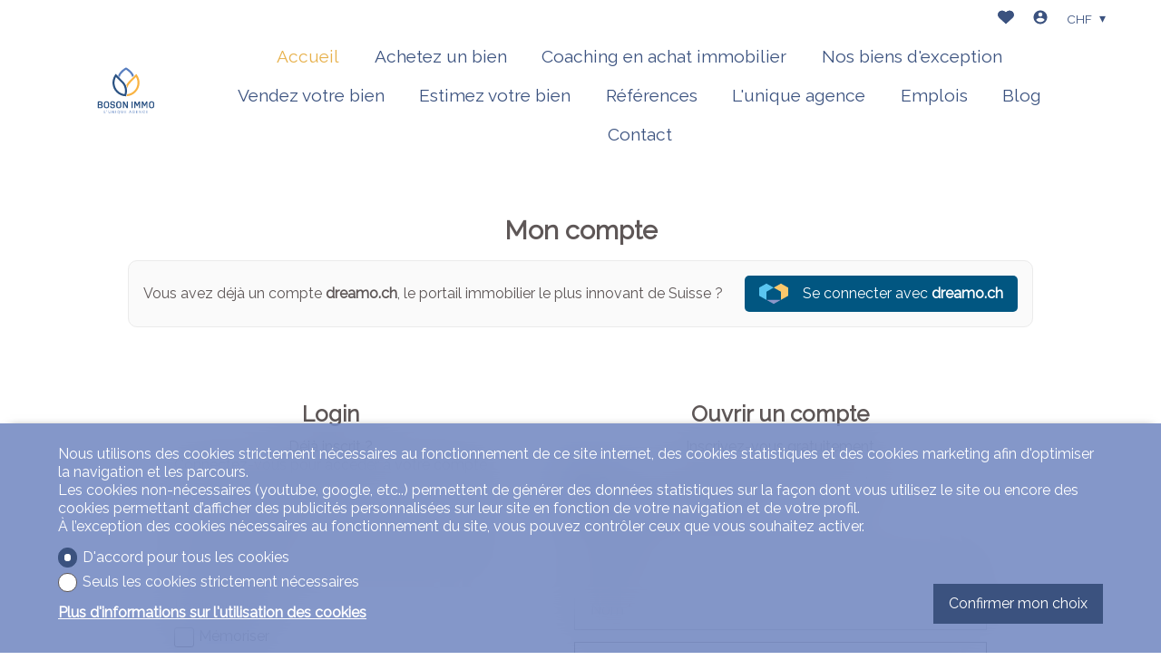

--- FILE ---
content_type: text/html; charset=utf-8
request_url: https://www.bosonimmo.ch/fr/login?redirect=%2Ffr%2Fpdf%2FA-vendre-immeuble-de-rendement-martigny-798m2-4620625%2F4620625.pdf
body_size: 12252
content:
<!DOCTYPE html>
<html lang="fr">
<head>
        <!-- Context : login_login -->


    <title>Login | Boson Immo S&agrave;rl</title>
    <meta  name="keywords" content="login immobilier, alerte-email immobilière, connexion, actualité immobilière, achat maison, achat appartement, achat PPE, informations immo, immobilières, news immo, marché immobilier, acteurs marché immobilier suisse, professionnels de l'immobilier" lang="fr" />
    <meta  name="description" content="Connexion au site immobilier et inscription aux alertes e-mails pour rester à jour avec les annonces de location, d'achat et de vente" lang="fr" />
<link rel="shortcut icon" href="https://www.immomigimg.ch/s/5eeb3/1365/websites/logos/1365_3600_a624f1333bced2fc2404ad55306ac1774a67e5a5.ico" type="image/ico" />
    <link rel="apple-touch-icon" sizes="180x180"    href="https://www.immomigimg.ch/i/1d310/180x180/s/1365/websites/logos/1365_3600_0748fa2772b55dc749812276180d2805398d7aa8.png">
    <link rel="icon" type="image/png" sizes="32x32" href="https://www.immomigimg.ch/i/926d9/32x32/s/1365/websites/logos/1365_3600_0748fa2772b55dc749812276180d2805398d7aa8.png">
    <link rel="icon" type="image/png" sizes="16x16" href="https://www.immomigimg.ch/i/3a0c9/16x16/s/1365/websites/logos/1365_3600_0748fa2772b55dc749812276180d2805398d7aa8.png">

    
    <link rel="sitemap" type="application/xml" title="sitemap" href="/sitemap.xml" />

    <meta charset="UTF-8" />

    <link rel="canonical" href="https://www.bosonimmo.ch/fr/login" />

    <meta name="viewport" content="width=device-width, initial-scale=1, user-scalable=no, maximum-scale=1" />
        
    <meta  property="og:locale" content="fr_CH" />
    <meta  property="og:type" content="website" />
    <meta  property="og:image" content="https://www.immomigimg.ch/i/79a97/800x450/m/1365/websites/logos/1365_3600_99b19668774439d86b5ea907d63138059ce1b76b.png" />
    <meta  property="og:image:width" content="800" />
    <meta  property="og:image:height" content="450" />
    <meta  property="og:title" content="Login | Boson Immo Sàrl" />
    <meta  property="og:description" content="Connexion au site immobilier et inscription aux alertes e-mails pour rester à jour avec les annonces de location, d'achat et de vente" />
    <meta  property="og:url" content="https://www.bosonimmo.chhttps://www.bosonimmo.ch/fr/login" />
    <meta  property="og:site_name" content="Boson Immo Sàrl" />
            <!-- Google Tag Manager -->
        <script>(function(w,d,s,l,i){w[l]=w[l]||[];w[l].push({'gtm.start':
        new Date().getTime(),event:'gtm.js'});var f=d.getElementsByTagName(s)[0],
        j=d.createElement(s),dl=l!='dataLayer'?'&l='+l:'';j.async=true;j.src=
        'https://www.googletagmanager.com/gtm.js?id='+i+dl;f.parentNode.insertBefore(j,f);
        })(window,document,'script','dataLayer',"GTM-M6PGP3L");</script>
        <!-- End Google Tag Manager -->

        <script>
            window.dataLayer = window.dataLayer || [];
            function gtag(){dataLayer.push(arguments);}
            
            gtag('consent', 'default', {
              'ad_storage': 'denied',
              'ad_user_data': 'denied',
              'ad_personalization': 'denied',
              'analytics_storage': 'denied'
            });
        </script>
        
    <link rel="preconnect" href="https://fonts.gstatic.com/">
<link rel="preconnect" href="https://www.gstatic.com/">
<link href="https://fonts.googleapis.com/css2?family=Raleway&display=swap" rel="stylesheet">

    <link rel="stylesheet" type="text/css" href="/resources/plugins/jquery-3.7.1/jquery-ui-1.14.1/jquery-ui.min.css" />
    <link rel="stylesheet" type="text/css" href="/resources/plugins/swiper-8.3.0/swiper-bundle.min.css" />
    <link rel="stylesheet" type="text/css" href="/resources/plugins/magnific-popup-1.2.0/magnific-popup.min.css" />
    <link rel="stylesheet" type="text/css" href="/resources/plugins/air-datepicker-2.2.3/datepicker.min.css" />
    <link rel="stylesheet" type="text/css" href="/cache/8cc34bfb18341faf488df855ea0d33a607c28822/website.css" />
    
    
            <script type="application/ld+json">{"@context":"https:\/\/schema.org","@type":"Organization","@id":"https:\/\/www.bosonimmo.ch","name":"Boson Immo S\u00e0rl","url":"https:\/\/www.bosonimmo.ch","logo":"https:\/\/www.immomigimg.ch\/i\/79a97\/800x450\/m\/1365\/websites\/logos\/1365_3600_99b19668774439d86b5ea907d63138059ce1b76b.png","address":{"@type":"PostalAddress","streetAddress":"Av. de la Gare 26","addressLocality":"Martigny","postalCode":"1920","addressCountry":"CH"},"location":{"@type":"Place","geo":{"@type":"GeoCoordinates","latitude":46.103111,"longitude":7.075585}}}</script>
</head>
<body class="preload scope_login_login browser_chrome">
                <!-- Google Tag Manager (noscript) -->
            <noscript><iframe src="https://www.googletagmanager.com/ns.html?id=GTM-M6PGP3L"
            height="0" width="0" style="display:none;visibility:hidden"></iframe></noscript>
            <!-- End Google Tag Manager (noscript) -->
        <div id="global">
<header  class="header_fixed fakeheader_loading">
    <div id="header_top">
        <div style="display:none" class="browserupgrade">
    Ce site internet n'est pas optimisé pour cette version de votre navigateur web. Veuillez mettre à jour votre navigateur web, et ainsi améliorer votre expérience et sécurité. Nous vous proposons :    <div>
        <a href="https://www.mozilla.org/firefox/">Mozilla Firefox</a>
        <a href="https://www.microsoft.com/edge">Microsoft Edge</a>
        <a href="https://www.google.com/chrome">Google Chrome</a>
    </div>
</div>        <div class="inner_content">
                        <div id="header_content">
                <h1 id="logo">
                    <a class="u-logo" href="/fr" name="logo" aria-label="logo">
                    <img  alt="logo" class="logo logo-mobile logo_svg" src="https://www.immomigimg.ch/s/84b4c/1365/websites/logos/1365_3600_60de87493c909eee70025abbb2e7219790bc7ffb.svg" />                    </a>
                </h1>
            </div>
<nav class="main_navigation">
    <div class="inner_content">
        <div id="nav_content" class="flex">
            
                <div class="nav_item selected">
                    <a class="nav_item_link" href="/fr">Accueil</a>
                </div>
                <div class="nav_item sale">
                    <a class="nav_item_link" href="/a-vendre">Achetez un bien</a>
                </div>
                <div class="nav_item">
                    <a class="nav_item_link" href="/fr/c/coaching-en-achat-immobilier-28812">Coaching en achat immobilier</a>
                </div>
                <div class="nav_item">
                    <a class="nav_item_link" href="/fr/c/nos-biens-d-exception-21105">Nos biens d&#039;exception</a>
                </div>
                <div class="nav_item">
                    <a class="nav_item_link" href="/fr/c/vendez-votre-bien-17565">Vendez votre bien</a>
                </div>
                <div class="nav_item">
                    <a class="nav_item_link" href="/fr/c/estimez-votre-bien-17805">Estimez votre bien</a>
                </div>
                <div class="nav_item">
                    <a class="nav_item_link" href="/fr/c/references-20711">R&eacute;f&eacute;rences</a>
                </div>
                <div class="nav_item nav_item_submenu">
                    <a class="nav_item_link" href="/fr/c/presentation-17097" target="_self">L&#039;unique agence</a>
                        <div class="nav_submenu">
                            <div class="nav_item nav_submenu_item">
                                <a class="nav_item_link nav_submenu_item_link" href="/fr/c/presentation-17097">Pr&eacute;sentation</a>
                            </div>
                            <div class="nav_item nav_submenu_item">
                                <a class="nav_item_link nav_submenu_item_link" href="/fr/c/notre-equipe-17097#cms_comp_420337">Notre &eacute;quipe</a>
                            </div>
                            <div class="nav_item nav_submenu_item">
                                <a class="nav_item_link nav_submenu_item_link" href="/fr/c/nos-services-17097#cms_comp_423557">Nos services</a>
                            </div>
                            <div class="nav_item nav_submenu_item">
                                <a class="nav_item_link nav_submenu_item_link" href="/fr/c/nos-partenaires-17617">Nos partenaires</a>
                            </div>
                        </div>
                </div>
                <div class="nav_item">
                    <a class="nav_item_link" href="/fr/c/emplois-40754">Emplois</a>
                </div>
                <div class="nav_item">
                    <a class="nav_item_link" href="/fr/blog">Blog</a>
                </div>
                <div class="nav_item contact">
                    <a class="nav_item_link" href="/fr/c/contact-17103">Contact</a>
                </div>        </div>
    </div>
</nav>
<div class="menu_top flex">
        <div class="menu_favorites menu_top_part flex">
        <a href="/fr/favorites" name="Favoris" aria-label="Favoris"  data-overlib="Favoris" data-overlibmaxwidth="300px" data-overlibposition="bottom-right" data-overlibclass="">
            <!-- favorites --><svg version="1.1" xmlns="http://www.w3.org/2000/svg" xmlns:xlink="http://www.w3.org/1999/xlink" x="0px" y="0px" width="20" height="20"
	 viewBox="0 0 31.3 26" style="enable-background:new 0 0 31.3 26;" xml:space="preserve">
<path class="icon_favorite_on" fill="CC081C" d="M15.7,25.7L3,14.1c-3.2-2.9-3.5-7.8-0.7-11c0.2-0.2,0.4-0.4,0.6-0.6c3.2-2.8,8-2.8,11.2,0l1.5,1.4l1.4-1.4
	c3.2-2.8,8-2.8,11.2,0l0,0c0.2,0.2,0.4,0.4,0.6,0.6c2.8,3.2,2.6,8.1-0.6,11L15.7,25.7z"/>
<path class="icon_favorite_off" fill="CC081C" d="M15.7,25.7L2.9,14.1l-0.6-0.6c-1.4-1.6-2.1-3.6-2-5.7c0.1-2.1,1-4,2.5-5.4c3.2-2.8,8-2.8,11.2,0l1.6,1.4
	l1.5-1.4c3.2-2.8,8-2.8,11.3,0l0,0L29,3c1.4,1.6,2.1,3.6,2,5.7c-0.1,2.1-1,4-2.5,5.4L15.7,25.7z M8.5,1.7c-1.7,0-3.4,0.6-4.7,1.8
	c-1.3,1.1-2,2.7-2.2,4.4c-0.1,1.7,0.5,3.3,1.6,4.6c0.2,0.2,0.3,0.4,0.5,0.5l11.8,10.8l11.7-10.8c1.3-1.1,2.1-2.6,2.2-4.3
	C29.6,6.9,29,5.3,27.9,4c-0.2-0.2-0.3-0.4-0.5-0.5c-2.7-2.3-6.6-2.3-9.3,0l-2.3,2.3l-2.4-2.3C12,2.3,10.3,1.7,8.5,1.7z"/>
</svg>

            <span class="favorites_count hide">0</span>
        </a>
    </div>
    <div class="menu_login menu_top_part flex">
        <a href="/fr/a/login?redirect=%2Ffr%2Fpdf%2FA-vendre-immeuble-de-rendement-martigny-798m2-4620625%2F4620625.pdf" data-overlib="Login" data-overlibmaxwidth="300px" data-overlibposition="bottom-right" data-overlibclass="" class="login_icon magnific-popup" data-base-options-mp="mpOptLogin" name="Login" aria-label="Login">
            <!-- user/login --> <svg version="1.1" xmlns="http://www.w3.org/2000/svg" viewBox="0 0 24 24" width="24" height="24">
    <path d="M12 19.219c2.484 0 4.688-1.313 6-3.234-0.047-1.969-4.031-3.094-6-3.094-2.016 0-5.953 1.125-6 3.094 1.313 1.922 3.516 3.234 6 3.234zM12 5.016c-1.641 0-3 1.359-3 3s1.359 3 3 3 3-1.359 3-3-1.359-3-3-3zM12 2.016c5.531 0 9.984 4.453 9.984 9.984s-4.453 9.984-9.984 9.984-9.984-4.453-9.984-9.984 4.453-9.984 9.984-9.984z"></path>
</svg>        </a>
    </div>
    <div class="menu_currencies menu_top_part flex">
        <div class="filter_element">
            
            <input id="currency" class="multiselect_cb hide" type="checkbox" />
            <div class="select_box multiselect_box" data-defaultlabel="CHF" data-limitdisplayed="1" data-labelitem="&amp;nbsp;éléments">
                <label class="simple_layout select multiselect" for="currency">
                    <span class="multiselect_title">
                        CHF
                    </span>
                </label>
                <div class="multiselect_content select_content"><div class="select_item multiselect_item selected_item"><label class="checkbox"><input class="" type="radio" name="currency" value="1" checked="checked" /><span class="label_text">CHF</span></label></div><div class="select_item multiselect_item"><label class="checkbox"><input class="" type="radio" name="currency" value="2" /><span class="label_text">EUR</span></label></div><div class="select_item multiselect_item"><label class="checkbox"><input class="" type="radio" name="currency" value="3" /><span class="label_text">USD</span></label></div><div class="select_item multiselect_item"><label class="checkbox"><input class="" type="radio" name="currency" value="4" /><span class="label_text">GBP</span></label></div>
                </div>
            </div>        </div>
    </div>
</div>
            <div class="nav_mobile">
               <span class="menu_button">
                   <span class="cross"><!-- menu_button --><svg version="1.1" class="svg_mobile_close_menu" xmlns="http://www.w3.org/2000/svg" width="20px" height="20px" viewBox="300 130 350 400" xml:space="preserve">
<path d="M300,220 C300,220 520,220 560,220 C740,220 640,540 520,420 C440,340 300,200 300,200" id="top"></path>
    <path d="M300,325 L540,325" id="middle"></path>
    <path d="M300,210 C300,210 520,210 560,210 C740,210 640,530 520,410 C440,330 300,190 300,190" id="bottom" transform="translate(480, 320) scale(1, -1) translate(-480, -328) "></path>
</svg></span>
                </span>
                
            </div>
        </div>
    </div>
</header>
<main role="main" id="main">

<div id="back_to_top"><!-- back_to_top --><svg version="1.1" xmlns="http://www.w3.org/2000/svg" xmlns:xlink="http://www.w3.org/1999/xlink" x="0px" y="0px"
	 width="30px" height="30px" viewBox="0 0 30 30" enable-background="new 0 0 30 30" xml:space="preserve">
<rect opacity="0.6" width="30" height="30"/>
<g>
	<polygon fill="#FFFFFF" points="21.1,19.059 24.287,19.059 14.999,9.774 5.713,19.061 8.899,19.061 14.999,12.96 	"/>
</g>
</svg>
</div>
    <div class="messages global_messages hide">
        <div class="close_messages">&#215;</div>
    </div>

<section  class="section section_login cms_section cms_section_light">
    <div class="inner_content">
        <h1>Mon compte</h1>
        <div class="dreamo_login">
    <p class="text">Vous avez déjà un compte <a href="https://www.dreamo.ch" target="_blank"><strong>dreamo.ch</strong></a>, le portail immobilier le plus innovant de Suisse ?</p>
    <a href="/fr/a/loginwith/17?redirect=%2Ffr%2Fpdf%2FA-vendre-immeuble-de-rendement-martigny-798m2-4620625%2F4620625.pdf" class="button button_dreamo"><!-- dreamo_symbol --><svg xmlns="http://www.w3.org/2000/svg" width="24" height="24" viewBox="0 0 639.1 448.8">
<polygon class="heart_r" points="639.1 89.8 639.1 269.3 479.3 359.1 479.3 179.5 319.5 89.8 479.3 0 639.1 89.8" fill="#fac86c" stroke-width="0"/>
<polygon class="heart_l" points="319.5 89.8 159.8 0 0 89.8 0 269.3 159.8 359.1 159.8 179.5 319.5 89.8" fill="#5ac5f0" stroke-width="0"/>
<polygon class="heart_b" points="319.5 448.8 479.3 359.1 159.8 359.1 319.5 448.8" fill="#8c96c8" stroke-width="0"/></svg><span class="hide_mobile">Se connecter avec</span>&nbsp;<strong>dreamo.ch</strong></a>
</div>
                <div class="login_register_container login_box register_box">
                            <div class="login_content ">
                    <div class="login_box box_infos">
                       
                        <form action="/fr/a/login" method="POST">
                            <div class="login_form form animated_form login_part">
                                <h2>Login</h2>
                                    <p class="login_new_account_text">Déjà inscrit ?<br /> 
Connectez-vous pour accéder à votre compte</p>

                                <div class="messages"></div>

                                <div  class="row row_username row_required" data-field="login_username" data-default-required="1">
    <input  type="text" name="login_username" id="login_username" placeholder="Nom d'utilisateur"/>
    <label for="login_username" class="placeholder">Nom d'utilisateur</label>
        <div class="form_error_msg_box">
        <label for="login_username" class="form_error_msg">Veuillez remplir / vérifier le champ "Nom d'utilisateur".</label>
    </div>
</div>

                                <div  class="row row_password row_required" data-field="login_password" data-default-required="1">
    
    <input id="login_password" type="password" name="login_password" value="" placeholder="Mot de passe" />
    <label for="login_password" class="placeholder">Mot de passe</label>
        
    <div class="form_error_msg_box">
        <label for="login_password" class="form_error_msg">Veuillez remplir ce champ.</label>
    </div>
</div>

                                <div class="hide"><div  class="row row_recaptcha row_required" data-field="login_recaptcha" data-default-required="1">
    <div  class="g-recaptcha" data-sitekey="6Lc01qUUAAAAANiPEpH40gLs2iOt0SUlbwjMjuFm" data-theme=""></div>
    <input type="hidden" name="login_recaptcha" id="login_recaptcha" class="g-recaptcha-response" value="" />
    <div class="form_error_msg_box">
        <label class="form_error_msg">Veuillez remplir ce champ.</label>
    </div>
</div>
</div>                                
                                <div class="forgot_password">
                                    <span class="action_js" data-switch-target="$(this).parents('.login_box');" data-switch-state="forgot_box">Login oublié ?</span>
                                </div>

                                <div class="row forgot_remember_box flex flex_space_between">
                                    <div class="remember_me">
                                        <label class="checkbox"><input class="" type="checkbox" name="login_remember" value="1" /><span class="cb_input"></span><span class="label_text">Mémoriser</span></label>                                    </div>
                                </div>

                                <button class="button" type="submit">Login</button>
                            </div>
                            <input  class="" type="hidden" name="redirect" value="/fr/pdf/A-vendre-immeuble-de-rendement-martigny-798m2-4620625/4620625.pdf" id="redirect" />                        </form>
                   </div>
                
                   <div class="login_popup_forgot_content box_infos ">
                        <div class="return_button action_js" data-switch-target="$(this).parents('.login_box');" data-switch-state="forgot_box"></div>
                        <div>
                            <h2>Login oublié ?</h2>
                            <div class="messages"></div>
                            
<form  class="forgot_form_box animated_form form email_form" action="/fr/user/forgot" method="POST"><input  class="" type="hidden" name="redirect" value="/fr/pdf/A-vendre-immeuble-de-rendement-martigny-798m2-4620625/4620625.pdf" id="redirect" /><input  class="" type="hidden" name="pdf_access" value="" id="pdf_access" />
    <div class="form_cols">
        <div class="form_col form_col_1">    <input type="hidden" name="email_form_scopes" id="email_form_scopes" value="login_login" />
<div  class="row row_username row_required" data-field="email_username" data-default-required="1">
    <input  type="text" name="email_username" id="email_username" placeholder="Nom d'utilisateur (*)"/>
    <label for="email_username" class="placeholder">Nom d'utilisateur <span class="required_field">*</span></label>
        <div class="form_error_msg_box">
        <label for="email_username" class="form_error_msg">Veuillez remplir / vérifier le champ "Nom d'utilisateur".</label>
    </div>
</div>
<div  class="row row_human_reason" data-field="email_human_reason" data-default-required="0">
    <input  type="text" name="email_human_reason" id="email_human_reason" placeholder=""/>
    <label for="email_human_reason" class="placeholder"></label>
        <div class="form_error_msg_box">
        <label for="email_human_reason" class="form_error_msg">Veuillez remplir ce champ.</label>
    </div>
</div>

            <button class="button " type="submit">Envoyer</button>
        </div>
    </div>
</form>                        </div>
                                            
                    </div>
                </div>

                
                <div class="login_popup_register_content  box_infos">
                    <div class="popup_part">
                        <h2>Ouvrir un compte</h2>
                        <p class="login_new_account_text">Inscrivez-vous gratuitement</p>
                        <div class="messages"></div>
                        
<form  class="register_form_box animated_form form profile_form" action="/fr/user/register" method="POST"><input  class="" type="hidden" name="redirect" value="/fr/pdf/A-vendre-immeuble-de-rendement-martigny-798m2-4620625/4620625.pdf" id="redirect" /><input  class="" type="hidden" name="pdf_access" value="" id="pdf_access" />
    <div class="form_cols">
        <div class="form_col form_col_1">    <input type="hidden" name="profile_form_scopes" id="profile_form_scopes" value="login_login" />
<div  class="row row_legal_contact_type row_required" data-field="profile_legal_contact_type" data-default-required="1">
    <div class="row_cb">


    
        <div class="radio_options">
            <label class="checkbox"><input class="" type="radio" name="profile_legal_contact_type" value="1" id="profile_legal_contact_type_1" checked="checked" /><span class="cb_input"></span><span class="label_text">Personne physique</span></label><label class="checkbox"><input class="" type="radio" name="profile_legal_contact_type" value="2" id="profile_legal_contact_type_2" /><span class="cb_input"></span><span class="label_text">Personne morale</span></label> <span class="required_field">*</span>        </div>
        <div class="form_error_msg_box">
            <label class="form_error_msg">Veuillez remplir ce champ.</label>
        </div>
    </div>
</div>
<div  class="row row_contacttype row_required" data-field="profile_contacttype" data-default-required="1" data-field-constraints="[{&quot;condition_filter&quot;:&quot;legal_contact_type&quot;,&quot;arguments&quot;:[1],&quot;action&quot;:&quot;display&quot;,&quot;condition&quot;:&quot;in&quot;,&quot;reset&quot;:false}]">
    <div class="row_cb">


    
        <div class="radio_options">
            <label class="checkbox"><input class="" type="radio" name="profile_contacttype" value="1" id="profile_contacttype_1" /><span class="cb_input"></span><span class="label_text">Monsieur</span></label><label class="checkbox"><input class="" type="radio" name="profile_contacttype" value="2" id="profile_contacttype_2" /><span class="cb_input"></span><span class="label_text">Madame</span></label> <span class="required_field">*</span>        </div>
        <div class="form_error_msg_box">
            <label class="form_error_msg">Veuillez remplir ce champ.</label>
        </div>
    </div>
</div>
<div  class="row row_additional_contact_type" data-field="profile_additional_contact_type" data-default-required="0" data-field-constraints="[{&quot;condition_filter&quot;:&quot;legal_contact_type&quot;,&quot;arguments&quot;:[2],&quot;action&quot;:&quot;display&quot;,&quot;condition&quot;:&quot;in&quot;,&quot;reset&quot;:false}]">
    <div class="row_cb">


    
        <div class="radio_options">
            <label class="checkbox"><input class="" type="radio" name="profile_additional_contact_type" value="1" id="profile_additional_contact_type_1" /><span class="cb_input"></span><span class="label_text">Monsieur</span></label><label class="checkbox"><input class="" type="radio" name="profile_additional_contact_type" value="2" id="profile_additional_contact_type_2" /><span class="cb_input"></span><span class="label_text">Madame</span></label>        </div>
        <div class="form_error_msg_box">
            <label class="form_error_msg">Veuillez remplir ce champ.</label>
        </div>
    </div>
</div>
<div  class="row row_firstname row_required" data-field="profile_firstname" data-default-required="1" data-field-constraints="[{&quot;condition_filter&quot;:&quot;legal_contact_type&quot;,&quot;arguments&quot;:[2],&quot;action&quot;:&quot;require&quot;,&quot;condition&quot;:&quot;notIn&quot;}]">
    <input  type="text" name="profile_firstname" id="profile_firstname" placeholder="Prénom"/>
    <label for="profile_firstname" class="placeholder">Prénom</label>
        <div class="form_error_msg_box">
        <label for="profile_firstname" class="form_error_msg">Veuillez remplir / vérifier le champ "Prénom".</label>
    </div>
</div>
<div  class="row row_lastname row_required" data-field="profile_lastname" data-default-required="1" data-field-constraints="[{&quot;condition_filter&quot;:&quot;legal_contact_type&quot;,&quot;arguments&quot;:[2],&quot;action&quot;:&quot;require&quot;,&quot;condition&quot;:&quot;notIn&quot;}]">
    <input  type="text" name="profile_lastname" id="profile_lastname" placeholder="Nom"/>
    <label for="profile_lastname" class="placeholder">Nom</label>
        <div class="form_error_msg_box">
        <label for="profile_lastname" class="form_error_msg">Veuillez remplir / vérifier le champ "Nom".</label>
    </div>
</div>
<div  class="row row_company" data-field="profile_company" data-default-required="0" data-field-constraints="[{&quot;condition_filter&quot;:&quot;legal_contact_type&quot;,&quot;arguments&quot;:[2],&quot;action&quot;:&quot;require&quot;,&quot;condition&quot;:&quot;in&quot;}]">
    <input  type="text" name="profile_company" id="profile_company" placeholder="Société"/>
    <label for="profile_company" class="placeholder">Société</label>
        <div class="form_error_msg_box">
        <label for="profile_company" class="form_error_msg">Veuillez remplir / vérifier le champ "Société".</label>
    </div>
</div>
<div  class="row row_address" data-field="profile_address" data-default-required="0">
    <input  type="text" name="profile_address" id="profile_address" placeholder="Adresse"/>
    <label for="profile_address" class="placeholder">Adresse</label>
        <div class="form_error_msg_box">
        <label for="profile_address" class="form_error_msg">Veuillez remplir / vérifier le champ "Adresse".</label>
    </div>
</div>

        <div  class="row row_multiple row_npa_city"><div  class="row_group row_postalcode" data-field="profile_postalcode" data-default-required="0">
    <input  type="text" name="profile_postalcode" id="profile_postalcode" placeholder="NPA"/>
    <label for="profile_postalcode" class="placeholder">NPA</label>
        <div class="form_error_msg_box">
        <label for="profile_postalcode" class="form_error_msg">Veuillez remplir / vérifier le champ "NPA".</label>
    </div>
</div>
<div  class="row_group row_city" data-field="profile_city" data-default-required="0">
    <input  type="text" name="profile_city" id="profile_city" placeholder="Ville"/>
    <label for="profile_city" class="placeholder">Ville</label>
        <div class="form_error_msg_box">
        <label for="profile_city" class="form_error_msg">Veuillez remplir / vérifier le champ "Ville".</label>
    </div>
</div>

        </div><div  class="row row_country" data-field="profile_country" data-default-required="0">

    
            <input id="profile_country" class="multiselect_cb hide" type="checkbox" />
            <div class="select_box multiselect_box multiselect_with_highlight" data-defaultlabel="Pays" data-limitdisplayed="1" data-labelitem="&amp;nbsp;éléments">
                <label class="select multiselect" for="profile_country">
                    <span class="multiselect_title">
                        Pays
                    </span>
                </label>
                <div class="multiselect_content select_content"><div class="select_item multiselect_item"><label class="select_default_value checkbox"><input class="not_counted" type="radio" name="profile_country" value="" checked /><span class="label_text">Pays</span></label></div><div class="select_item multiselect_item ms_highlight_item"><label class="checkbox"><input class="not_counted" type="checkbox" data-highlight="187" value="" /><span class="cb_input"></span><span class="label_text">Suisse</span></label></div><div class="select_item multiselect_item ms_highlight_item"><label class="checkbox"><input class="not_counted" type="checkbox" data-highlight="67" value="" /><span class="cb_input"></span><span class="label_text">France</span></label></div><div class="select_item multiselect_item ms_highlight_item"><label class="checkbox"><input class="not_counted" type="checkbox" data-highlight="74" value="" /><span class="cb_input"></span><span class="label_text">Allemagne</span></label></div><div class="select_item multiselect_item ms_highlight_item"><label class="checkbox"><input class="not_counted" type="checkbox" data-highlight="98" value="" /><span class="cb_input"></span><span class="label_text">Italie</span></label></div><div class="select_item multiselect_item ms_highlight_item"><label class="checkbox"><input class="not_counted" type="checkbox" data-highlight="13" value="" /><span class="cb_input"></span><span class="label_text">Autriche</span></label></div><div class="select_item multiselect_item ms_highlight_item"><label class="checkbox"><input class="not_counted" type="checkbox" data-highlight="203" value="" /><span class="cb_input"></span><span class="label_text">Royaume-Uni (UK)</span></label></div><div class="highlight_separator"></div><div class="select_item multiselect_item"><label class="checkbox"><input class="" type="radio" name="profile_country" value="1" /><span class="label_text">Afghanistan</span></label></div><div class="select_item multiselect_item"><label class="checkbox"><input class="" type="radio" name="profile_country" value="179" /><span class="label_text">Afrique du Sud</span></label></div><div class="select_item multiselect_item"><label class="checkbox"><input class="" type="radio" name="profile_country" value="250" /><span class="label_text">Åland Islands</span></label></div><div class="select_item multiselect_item"><label class="checkbox"><input class="" type="radio" name="profile_country" value="2" /><span class="label_text">Albanie</span></label></div><div class="select_item multiselect_item"><label class="checkbox"><input class="" type="radio" name="profile_country" value="3" /><span class="label_text">Algérie</span></label></div><div class="select_item multiselect_item"><label class="checkbox"><input class="" type="radio" name="profile_country" value="74" /><span class="label_text">Allemagne</span></label></div><div class="select_item multiselect_item"><label class="checkbox"><input class="" type="radio" name="profile_country" value="4" /><span class="label_text">American Samoa</span></label></div><div class="select_item multiselect_item"><label class="checkbox"><input class="" type="radio" name="profile_country" value="5" /><span class="label_text">Andorre</span></label></div><div class="select_item multiselect_item"><label class="checkbox"><input class="" type="radio" name="profile_country" value="6" /><span class="label_text">Angola</span></label></div><div class="select_item multiselect_item"><label class="checkbox"><input class="" type="radio" name="profile_country" value="7" /><span class="label_text">Anguilla</span></label></div><div class="select_item multiselect_item"><label class="checkbox"><input class="" type="radio" name="profile_country" value="233" /><span class="label_text">Antarctica</span></label></div><div class="select_item multiselect_item"><label class="checkbox"><input class="" type="radio" name="profile_country" value="9" /><span class="label_text">Antigua and Barbuda</span></label></div><div class="select_item multiselect_item"><label class="checkbox"><input class="" type="radio" name="profile_country" value="172" /><span class="label_text">Arabie Saoudite</span></label></div><div class="select_item multiselect_item"><label class="checkbox"><input class="" type="radio" name="profile_country" value="10" /><span class="label_text">Argentina</span></label></div><div class="select_item multiselect_item"><label class="checkbox"><input class="" type="radio" name="profile_country" value="8" /><span class="label_text">Armenia</span></label></div><div class="select_item multiselect_item"><label class="checkbox"><input class="" type="radio" name="profile_country" value="11" /><span class="label_text">Aruba</span></label></div><div class="select_item multiselect_item"><label class="checkbox"><input class="" type="radio" name="profile_country" value="12" /><span class="label_text">Australia</span></label></div><div class="select_item multiselect_item"><label class="checkbox"><input class="" type="radio" name="profile_country" value="13" /><span class="label_text">Autriche</span></label></div><div class="select_item multiselect_item"><label class="checkbox"><input class="" type="radio" name="profile_country" value="234" /><span class="label_text">Azerbaijan</span></label></div><div class="select_item multiselect_item"><label class="checkbox"><input class="" type="radio" name="profile_country" value="14" /><span class="label_text">Bahamas</span></label></div><div class="select_item multiselect_item"><label class="checkbox"><input class="" type="radio" name="profile_country" value="15" /><span class="label_text">Bahrain</span></label></div><div class="select_item multiselect_item"><label class="checkbox"><input class="" type="radio" name="profile_country" value="16" /><span class="label_text">Bangladesh</span></label></div><div class="select_item multiselect_item"><label class="checkbox"><input class="" type="radio" name="profile_country" value="17" /><span class="label_text">Barbados</span></label></div><div class="select_item multiselect_item"><label class="checkbox"><input class="" type="radio" name="profile_country" value="18" /><span class="label_text">Belgique</span></label></div><div class="select_item multiselect_item"><label class="checkbox"><input class="" type="radio" name="profile_country" value="19" /><span class="label_text">Belize</span></label></div><div class="select_item multiselect_item"><label class="checkbox"><input class="" type="radio" name="profile_country" value="20" /><span class="label_text">Benin</span></label></div><div class="select_item multiselect_item"><label class="checkbox"><input class="" type="radio" name="profile_country" value="21" /><span class="label_text">Bermuda</span></label></div><div class="select_item multiselect_item"><label class="checkbox"><input class="" type="radio" name="profile_country" value="22" /><span class="label_text">Bhutan</span></label></div><div class="select_item multiselect_item"><label class="checkbox"><input class="" type="radio" name="profile_country" value="33" /><span class="label_text">Biélorussie</span></label></div><div class="select_item multiselect_item"><label class="checkbox"><input class="" type="radio" name="profile_country" value="23" /><span class="label_text">Bolivia</span></label></div><div class="select_item multiselect_item"><label class="checkbox"><input class="" type="radio" name="profile_country" value="251" /><span class="label_text">Bonaire, Sint Eustatius and Saba</span></label></div><div class="select_item multiselect_item"><label class="checkbox"><input class="" type="radio" name="profile_country" value="222" /><span class="label_text">Bosnia and Herzegovina</span></label></div><div class="select_item multiselect_item"><label class="checkbox"><input class="" type="radio" name="profile_country" value="24" /><span class="label_text">Botswana</span></label></div><div class="select_item multiselect_item"><label class="checkbox"><input class="" type="radio" name="profile_country" value="235" /><span class="label_text">Bouvet Island</span></label></div><div class="select_item multiselect_item"><label class="checkbox"><input class="" type="radio" name="profile_country" value="26" /><span class="label_text">Brésil</span></label></div><div class="select_item multiselect_item"><label class="checkbox"><input class="" type="radio" name="profile_country" value="240" /><span class="label_text">British Indian Ocean Territory</span></label></div><div class="select_item multiselect_item"><label class="checkbox"><input class="" type="radio" name="profile_country" value="27" /><span class="label_text">British Virgin Islands</span></label></div><div class="select_item multiselect_item"><label class="checkbox"><input class="" type="radio" name="profile_country" value="28" /><span class="label_text">Brunei Darussalam</span></label></div><div class="select_item multiselect_item"><label class="checkbox"><input class="" type="radio" name="profile_country" value="29" /><span class="label_text">Bulgarie</span></label></div><div class="select_item multiselect_item"><label class="checkbox"><input class="" type="radio" name="profile_country" value="30" /><span class="label_text">Burkina Faso</span></label></div><div class="select_item multiselect_item"><label class="checkbox"><input class="" type="radio" name="profile_country" value="32" /><span class="label_text">Burundi</span></label></div><div class="select_item multiselect_item"><label class="checkbox"><input class="" type="radio" name="profile_country" value="242" /><span class="label_text">Cambodia</span></label></div><div class="select_item multiselect_item"><label class="checkbox"><input class="" type="radio" name="profile_country" value="34" /><span class="label_text">Cameroon</span></label></div><div class="select_item multiselect_item"><label class="checkbox"><input class="" type="radio" name="profile_country" value="35" /><span class="label_text">Canada</span></label></div><div class="select_item multiselect_item"><label class="checkbox"><input class="" type="radio" name="profile_country" value="36" /><span class="label_text">Cap-Vert</span></label></div><div class="select_item multiselect_item"><label class="checkbox"><input class="" type="radio" name="profile_country" value="38" /><span class="label_text">Central African Republic</span></label></div><div class="select_item multiselect_item"><label class="checkbox"><input class="" type="radio" name="profile_country" value="39" /><span class="label_text">Chad</span></label></div><div class="select_item multiselect_item"><label class="checkbox"><input class="" type="radio" name="profile_country" value="40" /><span class="label_text">Chile</span></label></div><div class="select_item multiselect_item"><label class="checkbox"><input class="" type="radio" name="profile_country" value="41" /><span class="label_text">Chine</span></label></div><div class="select_item multiselect_item"><label class="checkbox"><input class="" type="radio" name="profile_country" value="237" /><span class="label_text">Christmas Island</span></label></div><div class="select_item multiselect_item"><label class="checkbox"><input class="" type="radio" name="profile_country" value="51" /><span class="label_text">Chypre</span></label></div><div class="select_item multiselect_item"><label class="checkbox"><input class="" type="radio" name="profile_country" value="236" /><span class="label_text">Cocos (Keeling) Island</span></label></div><div class="select_item multiselect_item"><label class="checkbox"><input class="" type="radio" name="profile_country" value="44" /><span class="label_text">Colombie</span></label></div><div class="select_item multiselect_item"><label class="checkbox"><input class="" type="radio" name="profile_country" value="45" /><span class="label_text">Comoros</span></label></div><div class="select_item multiselect_item"><label class="checkbox"><input class="" type="radio" name="profile_country" value="219" /><span class="label_text">Congo</span></label></div><div class="select_item multiselect_item"><label class="checkbox"><input class="" type="radio" name="profile_country" value="46" /><span class="label_text">Congo, Republic of</span></label></div><div class="select_item multiselect_item"><label class="checkbox"><input class="" type="radio" name="profile_country" value="47" /><span class="label_text">Cook Islands</span></label></div><div class="select_item multiselect_item"><label class="checkbox"><input class="" type="radio" name="profile_country" value="105" /><span class="label_text">Corée du Nord</span></label></div><div class="select_item multiselect_item"><label class="checkbox"><input class="" type="radio" name="profile_country" value="106" /><span class="label_text">Corée du Sud</span></label></div><div class="select_item multiselect_item"><label class="checkbox"><input class="" type="radio" name="profile_country" value="48" /><span class="label_text">Costa Rica</span></label></div><div class="select_item multiselect_item"><label class="checkbox"><input class="" type="radio" name="profile_country" value="49" /><span class="label_text">Cote d'Ivoire</span></label></div><div class="select_item multiselect_item"><label class="checkbox"><input class="" type="radio" name="profile_country" value="42" /><span class="label_text">Croatie</span></label></div><div class="select_item multiselect_item"><label class="checkbox"><input class="" type="radio" name="profile_country" value="50" /><span class="label_text">Cuba</span></label></div><div class="select_item multiselect_item"><label class="checkbox"><input class="" type="radio" name="profile_country" value="252" /><span class="label_text">Curaçao</span></label></div><div class="select_item multiselect_item"><label class="checkbox"><input class="" type="radio" name="profile_country" value="53" /><span class="label_text">Danemark</span></label></div><div class="select_item multiselect_item"><label class="checkbox"><input class="" type="radio" name="profile_country" value="54" /><span class="label_text">Djibouti</span></label></div><div class="select_item multiselect_item"><label class="checkbox"><input class="" type="radio" name="profile_country" value="55" /><span class="label_text">Dominica</span></label></div><div class="select_item multiselect_item"><label class="checkbox"><input class="" type="radio" name="profile_country" value="58" /><span class="label_text">Ecuador</span></label></div><div class="select_item multiselect_item"><label class="checkbox"><input class="" type="radio" name="profile_country" value="59" /><span class="label_text">Égypte</span></label></div><div class="select_item multiselect_item"><label class="checkbox"><input class="" type="radio" name="profile_country" value="60" /><span class="label_text">El Salvador</span></label></div><div class="select_item multiselect_item"><label class="checkbox"><input class="" type="radio" name="profile_country" value="202" /><span class="label_text">Émirats arabes unis (UAE)</span></label></div><div class="select_item multiselect_item"><label class="checkbox"><input class="" type="radio" name="profile_country" value="61" /><span class="label_text">Equatorial Guinea</span></label></div><div class="select_item multiselect_item"><label class="checkbox"><input class="" type="radio" name="profile_country" value="223" /><span class="label_text">Eritrea</span></label></div><div class="select_item multiselect_item"><label class="checkbox"><input class="" type="radio" name="profile_country" value="180" /><span class="label_text">Espagne</span></label></div><div class="select_item multiselect_item"><label class="checkbox"><input class="" type="radio" name="profile_country" value="224" /><span class="label_text">Estonie</span></label></div><div class="select_item multiselect_item"><label class="checkbox"><input class="" type="radio" name="profile_country" value="204" /><span class="label_text">États-Unis (USA)</span></label></div><div class="select_item multiselect_item"><label class="checkbox"><input class="" type="radio" name="profile_country" value="62" /><span class="label_text">Éthiopie</span></label></div><div class="select_item multiselect_item"><label class="checkbox"><input class="" type="radio" name="profile_country" value="65" /><span class="label_text">Fiji</span></label></div><div class="select_item multiselect_item"><label class="checkbox"><input class="" type="radio" name="profile_country" value="66" /><span class="label_text">Finlande</span></label></div><div class="select_item multiselect_item"><label class="checkbox"><input class="" type="radio" name="profile_country" value="67" /><span class="label_text">France</span></label></div><div class="select_item multiselect_item"><label class="checkbox"><input class="" type="radio" name="profile_country" value="243" /><span class="label_text">French Southern Territories</span></label></div><div class="select_item multiselect_item"><label class="checkbox"><input class="" type="radio" name="profile_country" value="71" /><span class="label_text">Gabon</span></label></div><div class="select_item multiselect_item"><label class="checkbox"><input class="" type="radio" name="profile_country" value="72" /><span class="label_text">Gambia</span></label></div><div class="select_item multiselect_item"><label class="checkbox"><input class="" type="radio" name="profile_country" value="70" /><span class="label_text">Géorgie</span></label></div><div class="select_item multiselect_item"><label class="checkbox"><input class="" type="radio" name="profile_country" value="247" /><span class="label_text">Géorgie du Sud-et-les Îles Sandwich du Sud</span></label></div><div class="select_item multiselect_item"><label class="checkbox"><input class="" type="radio" name="profile_country" value="75" /><span class="label_text">Ghana</span></label></div><div class="select_item multiselect_item"><label class="checkbox"><input class="" type="radio" name="profile_country" value="76" /><span class="label_text">Gibraltar</span></label></div><div class="select_item multiselect_item"><label class="checkbox"><input class="" type="radio" name="profile_country" value="77" /><span class="label_text">Grèce</span></label></div><div class="select_item multiselect_item"><label class="checkbox"><input class="" type="radio" name="profile_country" value="79" /><span class="label_text">Grenada</span></label></div><div class="select_item multiselect_item"><label class="checkbox"><input class="" type="radio" name="profile_country" value="78" /><span class="label_text">Groenland</span></label></div><div class="select_item multiselect_item"><label class="checkbox"><input class="" type="radio" name="profile_country" value="80" /><span class="label_text">Guadeloupe</span></label></div><div class="select_item multiselect_item"><label class="checkbox"><input class="" type="radio" name="profile_country" value="81" /><span class="label_text">Guam</span></label></div><div class="select_item multiselect_item"><label class="checkbox"><input class="" type="radio" name="profile_country" value="82" /><span class="label_text">Guatemala</span></label></div><div class="select_item multiselect_item"><label class="checkbox"><input class="" type="radio" name="profile_country" value="238" /><span class="label_text">Guernsey</span></label></div><div class="select_item multiselect_item"><label class="checkbox"><input class="" type="radio" name="profile_country" value="83" /><span class="label_text">Guinea</span></label></div><div class="select_item multiselect_item"><label class="checkbox"><input class="" type="radio" name="profile_country" value="84" /><span class="label_text">Guinea-Bissau</span></label></div><div class="select_item multiselect_item"><label class="checkbox"><input class="" type="radio" name="profile_country" value="85" /><span class="label_text">Guyana</span></label></div><div class="select_item multiselect_item"><label class="checkbox"><input class="" type="radio" name="profile_country" value="68" /><span class="label_text">Guyane française</span></label></div><div class="select_item multiselect_item"><label class="checkbox"><input class="" type="radio" name="profile_country" value="86" /><span class="label_text">Haiti</span></label></div><div class="select_item multiselect_item"><label class="checkbox"><input class="" type="radio" name="profile_country" value="239" /><span class="label_text">Heard and McDonald Islands</span></label></div><div class="select_item multiselect_item"><label class="checkbox"><input class="" type="radio" name="profile_country" value="88" /><span class="label_text">Honduras</span></label></div><div class="select_item multiselect_item"><label class="checkbox"><input class="" type="radio" name="profile_country" value="89" /><span class="label_text">Hong Kong</span></label></div><div class="select_item multiselect_item"><label class="checkbox"><input class="" type="radio" name="profile_country" value="90" /><span class="label_text">Hongrie</span></label></div><div class="select_item multiselect_item"><label class="checkbox"><input class="" type="radio" name="profile_country" value="125" /><span class="label_text">Ile Maurice</span></label></div><div class="select_item multiselect_item"><label class="checkbox"><input class="" type="radio" name="profile_country" value="37" /><span class="label_text">Îles Caïmans</span></label></div><div class="select_item multiselect_item"><label class="checkbox"><input class="" type="radio" name="profile_country" value="63" /><span class="label_text">Îles Féroé</span></label></div><div class="select_item multiselect_item"><label class="checkbox"><input class="" type="radio" name="profile_country" value="64" /><span class="label_text">Îles Malouines (Falkland)</span></label></div><div class="select_item multiselect_item"><label class="checkbox"><input class="" type="radio" name="profile_country" value="92" /><span class="label_text">Inde</span></label></div><div class="select_item multiselect_item"><label class="checkbox"><input class="" type="radio" name="profile_country" value="93" /><span class="label_text">Indonésie</span></label></div><div class="select_item multiselect_item"><label class="checkbox"><input class="" type="radio" name="profile_country" value="94" /><span class="label_text">Iran</span></label></div><div class="select_item multiselect_item"><label class="checkbox"><input class="" type="radio" name="profile_country" value="95" /><span class="label_text">Iraq</span></label></div><div class="select_item multiselect_item"><label class="checkbox"><input class="" type="radio" name="profile_country" value="96" /><span class="label_text">Irlande</span></label></div><div class="select_item multiselect_item"><label class="checkbox"><input class="" type="radio" name="profile_country" value="91" /><span class="label_text">Islande</span></label></div><div class="select_item multiselect_item"><label class="checkbox"><input class="" type="radio" name="profile_country" value="87" /><span class="label_text">Isle of Man</span></label></div><div class="select_item multiselect_item"><label class="checkbox"><input class="" type="radio" name="profile_country" value="97" /><span class="label_text">Israël</span></label></div><div class="select_item multiselect_item"><label class="checkbox"><input class="" type="radio" name="profile_country" value="98" /><span class="label_text">Italie</span></label></div><div class="select_item multiselect_item"><label class="checkbox"><input class="" type="radio" name="profile_country" value="99" /><span class="label_text">Jamaïque</span></label></div><div class="select_item multiselect_item"><label class="checkbox"><input class="" type="radio" name="profile_country" value="100" /><span class="label_text">Japon</span></label></div><div class="select_item multiselect_item"><label class="checkbox"><input class="" type="radio" name="profile_country" value="241" /><span class="label_text">Jersey</span></label></div><div class="select_item multiselect_item"><label class="checkbox"><input class="" type="radio" name="profile_country" value="101" /><span class="label_text">Jordanie</span></label></div><div class="select_item multiselect_item"><label class="checkbox"><input class="" type="radio" name="profile_country" value="102" /><span class="label_text">Kazakhstan</span></label></div><div class="select_item multiselect_item"><label class="checkbox"><input class="" type="radio" name="profile_country" value="103" /><span class="label_text">Kenya</span></label></div><div class="select_item multiselect_item"><label class="checkbox"><input class="" type="radio" name="profile_country" value="104" /><span class="label_text">Kiribati</span></label></div><div class="select_item multiselect_item"><label class="checkbox"><input class="" type="radio" name="profile_country" value="258" /><span class="label_text">Kosovo</span></label></div><div class="select_item multiselect_item"><label class="checkbox"><input class="" type="radio" name="profile_country" value="107" /><span class="label_text">Kuwait</span></label></div><div class="select_item multiselect_item"><label class="checkbox"><input class="" type="radio" name="profile_country" value="43" /><span class="label_text">Kyrgyzstan</span></label></div><div class="select_item multiselect_item"><label class="checkbox"><input class="" type="radio" name="profile_country" value="108" /><span class="label_text">Laos</span></label></div><div class="select_item multiselect_item"><label class="checkbox"><input class="" type="radio" name="profile_country" value="110" /><span class="label_text">Lesotho</span></label></div><div class="select_item multiselect_item"><label class="checkbox"><input class="" type="radio" name="profile_country" value="225" /><span class="label_text">Lettonie</span></label></div><div class="select_item multiselect_item"><label class="checkbox"><input class="" type="radio" name="profile_country" value="109" /><span class="label_text">Liban</span></label></div><div class="select_item multiselect_item"><label class="checkbox"><input class="" type="radio" name="profile_country" value="111" /><span class="label_text">Liberia</span></label></div><div class="select_item multiselect_item"><label class="checkbox"><input class="" type="radio" name="profile_country" value="112" /><span class="label_text">Libye</span></label></div><div class="select_item multiselect_item"><label class="checkbox"><input class="" type="radio" name="profile_country" value="113" /><span class="label_text">Liechtenstein</span></label></div><div class="select_item multiselect_item"><label class="checkbox"><input class="" type="radio" name="profile_country" value="226" /><span class="label_text">Lituanie</span></label></div><div class="select_item multiselect_item"><label class="checkbox"><input class="" type="radio" name="profile_country" value="114" /><span class="label_text">Luxembourg</span></label></div><div class="select_item multiselect_item"><label class="checkbox"><input class="" type="radio" name="profile_country" value="115" /><span class="label_text">Macau</span></label></div><div class="select_item multiselect_item"><label class="checkbox"><input class="" type="radio" name="profile_country" value="190" /><span class="label_text">Macédoine du Nord</span></label></div><div class="select_item multiselect_item"><label class="checkbox"><input class="" type="radio" name="profile_country" value="116" /><span class="label_text">Madagascar</span></label></div><div class="select_item multiselect_item"><label class="checkbox"><input class="" type="radio" name="profile_country" value="117" /><span class="label_text">Malawi</span></label></div><div class="select_item multiselect_item"><label class="checkbox"><input class="" type="radio" name="profile_country" value="118" /><span class="label_text">Malaysia</span></label></div><div class="select_item multiselect_item"><label class="checkbox"><input class="" type="radio" name="profile_country" value="119" /><span class="label_text">Maldives</span></label></div><div class="select_item multiselect_item"><label class="checkbox"><input class="" type="radio" name="profile_country" value="120" /><span class="label_text">Mali</span></label></div><div class="select_item multiselect_item"><label class="checkbox"><input class="" type="radio" name="profile_country" value="121" /><span class="label_text">Malte</span></label></div><div class="select_item multiselect_item"><label class="checkbox"><input class="" type="radio" name="profile_country" value="131" /><span class="label_text">Maroc</span></label></div><div class="select_item multiselect_item"><label class="checkbox"><input class="" type="radio" name="profile_country" value="122" /><span class="label_text">Marshall Islands</span></label></div><div class="select_item multiselect_item"><label class="checkbox"><input class="" type="radio" name="profile_country" value="123" /><span class="label_text">Martinique</span></label></div><div class="select_item multiselect_item"><label class="checkbox"><input class="" type="radio" name="profile_country" value="124" /><span class="label_text">Mauritanie</span></label></div><div class="select_item multiselect_item"><label class="checkbox"><input class="" type="radio" name="profile_country" value="227" /><span class="label_text">Mayotte</span></label></div><div class="select_item multiselect_item"><label class="checkbox"><input class="" type="radio" name="profile_country" value="126" /><span class="label_text">Mexique</span></label></div><div class="select_item multiselect_item"><label class="checkbox"><input class="" type="radio" name="profile_country" value="127" /><span class="label_text">Micronésie</span></label></div><div class="select_item multiselect_item"><label class="checkbox"><input class="" type="radio" name="profile_country" value="229" /><span class="label_text">Moldavie</span></label></div><div class="select_item multiselect_item"><label class="checkbox"><input class="" type="radio" name="profile_country" value="128" /><span class="label_text">Monaco</span></label></div><div class="select_item multiselect_item"><label class="checkbox"><input class="" type="radio" name="profile_country" value="129" /><span class="label_text">Mongolie</span></label></div><div class="select_item multiselect_item"><label class="checkbox"><input class="" type="radio" name="profile_country" value="249" /><span class="label_text">Monténégro</span></label></div><div class="select_item multiselect_item"><label class="checkbox"><input class="" type="radio" name="profile_country" value="130" /><span class="label_text">Montserrat</span></label></div><div class="select_item multiselect_item"><label class="checkbox"><input class="" type="radio" name="profile_country" value="132" /><span class="label_text">Mozambique</span></label></div><div class="select_item multiselect_item"><label class="checkbox"><input class="" type="radio" name="profile_country" value="31" /><span class="label_text">Myanmar</span></label></div><div class="select_item multiselect_item"><label class="checkbox"><input class="" type="radio" name="profile_country" value="133" /><span class="label_text">Namibia</span></label></div><div class="select_item multiselect_item"><label class="checkbox"><input class="" type="radio" name="profile_country" value="134" /><span class="label_text">Nauru</span></label></div><div class="select_item multiselect_item"><label class="checkbox"><input class="" type="radio" name="profile_country" value="135" /><span class="label_text">Nepal</span></label></div><div class="select_item multiselect_item"><label class="checkbox"><input class="" type="radio" name="profile_country" value="139" /><span class="label_text">New Caledonia</span></label></div><div class="select_item multiselect_item"><label class="checkbox"><input class="" type="radio" name="profile_country" value="141" /><span class="label_text">Nicaragua</span></label></div><div class="select_item multiselect_item"><label class="checkbox"><input class="" type="radio" name="profile_country" value="142" /><span class="label_text">Niger</span></label></div><div class="select_item multiselect_item"><label class="checkbox"><input class="" type="radio" name="profile_country" value="143" /><span class="label_text">Nigeria</span></label></div><div class="select_item multiselect_item"><label class="checkbox"><input class="" type="radio" name="profile_country" value="144" /><span class="label_text">Niue</span></label></div><div class="select_item multiselect_item"><label class="checkbox"><input class="" type="radio" name="profile_country" value="145" /><span class="label_text">Norfolk Island</span></label></div><div class="select_item multiselect_item"><label class="checkbox"><input class="" type="radio" name="profile_country" value="146" /><span class="label_text">Northern Mariana Islands</span></label></div><div class="select_item multiselect_item"><label class="checkbox"><input class="" type="radio" name="profile_country" value="147" /><span class="label_text">Norvège</span></label></div><div class="select_item multiselect_item"><label class="checkbox"><input class="" type="radio" name="profile_country" value="140" /><span class="label_text">Nouvelle-Zélande</span></label></div><div class="select_item multiselect_item"><label class="checkbox"><input class="" type="radio" name="profile_country" value="148" /><span class="label_text">Oman</span></label></div><div class="select_item multiselect_item"><label class="checkbox"><input class="" type="radio" name="profile_country" value="149" /><span class="label_text">Pakistan</span></label></div><div class="select_item multiselect_item"><label class="checkbox"><input class="" type="radio" name="profile_country" value="150" /><span class="label_text">Palau</span></label></div><div class="select_item multiselect_item"><label class="checkbox"><input class="" type="radio" name="profile_country" value="228" /><span class="label_text">Palestine (territoires palestiniens occupés)</span></label></div><div class="select_item multiselect_item"><label class="checkbox"><input class="" type="radio" name="profile_country" value="151" /><span class="label_text">Panama</span></label></div><div class="select_item multiselect_item"><label class="checkbox"><input class="" type="radio" name="profile_country" value="152" /><span class="label_text">Papouasie-Nouvelle-Guinée</span></label></div><div class="select_item multiselect_item"><label class="checkbox"><input class="" type="radio" name="profile_country" value="153" /><span class="label_text">Paraguay</span></label></div><div class="select_item multiselect_item"><label class="checkbox"><input class="" type="radio" name="profile_country" value="136" /><span class="label_text">Pays-Bas</span></label></div><div class="select_item multiselect_item"><label class="checkbox"><input class="" type="radio" name="profile_country" value="154" /><span class="label_text">Peru</span></label></div><div class="select_item multiselect_item"><label class="checkbox"><input class="" type="radio" name="profile_country" value="155" /><span class="label_text">Philippines</span></label></div><div class="select_item multiselect_item"><label class="checkbox"><input class="" type="radio" name="profile_country" value="156" /><span class="label_text">Pitcairn Island</span></label></div><div class="select_item multiselect_item"><label class="checkbox"><input class="" type="radio" name="profile_country" value="157" /><span class="label_text">Pologne</span></label></div><div class="select_item multiselect_item"><label class="checkbox"><input class="" type="radio" name="profile_country" value="69" /><span class="label_text">Polynésie française</span></label></div><div class="select_item multiselect_item"><label class="checkbox"><input class="" type="radio" name="profile_country" value="158" /><span class="label_text">Portugal</span></label></div><div class="select_item multiselect_item"><label class="checkbox"><input class="" type="radio" name="profile_country" value="159" /><span class="label_text">Puerto Rico</span></label></div><div class="select_item multiselect_item"><label class="checkbox"><input class="" type="radio" name="profile_country" value="160" /><span class="label_text">Qatar</span></label></div><div class="select_item multiselect_item"><label class="checkbox"><input class="" type="radio" name="profile_country" value="56" /><span class="label_text">République dominicaine</span></label></div><div class="select_item multiselect_item"><label class="checkbox"><input class="" type="radio" name="profile_country" value="161" /><span class="label_text">Reunion</span></label></div><div class="select_item multiselect_item"><label class="checkbox"><input class="" type="radio" name="profile_country" value="162" /><span class="label_text">Roumanie</span></label></div><div class="select_item multiselect_item"><label class="checkbox"><input class="" type="radio" name="profile_country" value="203" /><span class="label_text">Royaume-Uni (UK)</span></label></div><div class="select_item multiselect_item"><label class="checkbox"><input class="" type="radio" name="profile_country" value="230" /><span class="label_text">Russie (fédération de Russie)</span></label></div><div class="select_item multiselect_item"><label class="checkbox"><input class="" type="radio" name="profile_country" value="163" /><span class="label_text">Rwanda</span></label></div><div class="select_item multiselect_item"><label class="checkbox"><input class="" type="radio" name="profile_country" value="253" /><span class="label_text">Saint Barthélemy</span></label></div><div class="select_item multiselect_item"><label class="checkbox"><input class="" type="radio" name="profile_country" value="164" /><span class="label_text">Saint Helena</span></label></div><div class="select_item multiselect_item"><label class="checkbox"><input class="" type="radio" name="profile_country" value="165" /><span class="label_text">Saint Kitts and Nevis</span></label></div><div class="select_item multiselect_item"><label class="checkbox"><input class="" type="radio" name="profile_country" value="166" /><span class="label_text">Saint Lucia</span></label></div><div class="select_item multiselect_item"><label class="checkbox"><input class="" type="radio" name="profile_country" value="254" /><span class="label_text">Saint Martin (French part)</span></label></div><div class="select_item multiselect_item"><label class="checkbox"><input class="" type="radio" name="profile_country" value="167" /><span class="label_text">Saint Pierre and Miquelon</span></label></div><div class="select_item multiselect_item"><label class="checkbox"><input class="" type="radio" name="profile_country" value="168" /><span class="label_text">Saint Vincent and the Grenadines</span></label></div><div class="select_item multiselect_item"><label class="checkbox"><input class="" type="radio" name="profile_country" value="170" /><span class="label_text">Saint-Marin</span></label></div><div class="select_item multiselect_item"><label class="checkbox"><input class="" type="radio" name="profile_country" value="169" /><span class="label_text">Samoa</span></label></div><div class="select_item multiselect_item"><label class="checkbox"><input class="" type="radio" name="profile_country" value="171" /><span class="label_text">Sao Tome and Principe</span></label></div><div class="select_item multiselect_item"><label class="checkbox"><input class="" type="radio" name="profile_country" value="173" /><span class="label_text">Senegal</span></label></div><div class="select_item multiselect_item"><label class="checkbox"><input class="" type="radio" name="profile_country" value="231" /><span class="label_text">Serbie</span></label></div><div class="select_item multiselect_item"><label class="checkbox"><input class="" type="radio" name="profile_country" value="174" /><span class="label_text">Seychelles</span></label></div><div class="select_item multiselect_item"><label class="checkbox"><input class="" type="radio" name="profile_country" value="175" /><span class="label_text">Sierra Leone</span></label></div><div class="select_item multiselect_item"><label class="checkbox"><input class="" type="radio" name="profile_country" value="176" /><span class="label_text">Singapore</span></label></div><div class="select_item multiselect_item"><label class="checkbox"><input class="" type="radio" name="profile_country" value="255" /><span class="label_text">Sint Maarten (Dutch part)</span></label></div><div class="select_item multiselect_item"><label class="checkbox"><input class="" type="radio" name="profile_country" value="232" /><span class="label_text">Slovaquie (République slovaque)</span></label></div><div class="select_item multiselect_item"><label class="checkbox"><input class="" type="radio" name="profile_country" value="138" /><span class="label_text">Slovénie</span></label></div><div class="select_item multiselect_item"><label class="checkbox"><input class="" type="radio" name="profile_country" value="177" /><span class="label_text">Solomon Islands</span></label></div><div class="select_item multiselect_item"><label class="checkbox"><input class="" type="radio" name="profile_country" value="178" /><span class="label_text">Somalia</span></label></div><div class="select_item multiselect_item"><label class="checkbox"><input class="" type="radio" name="profile_country" value="256" /><span class="label_text">South Sudan</span></label></div><div class="select_item multiselect_item"><label class="checkbox"><input class="" type="radio" name="profile_country" value="181" /><span class="label_text">Sri Lanka</span></label></div><div class="select_item multiselect_item"><label class="checkbox"><input class="" type="radio" name="profile_country" value="182" /><span class="label_text">Sudan</span></label></div><div class="select_item multiselect_item"><label class="checkbox"><input class="" type="radio" name="profile_country" value="186" /><span class="label_text">Suède</span></label></div><div class="select_item multiselect_item"><label class="checkbox"><input class="" type="radio" name="profile_country" value="187" /><span class="label_text">Suisse</span></label></div><div class="select_item multiselect_item"><label class="checkbox"><input class="" type="radio" name="profile_country" value="183" /><span class="label_text">Suriname</span></label></div><div class="select_item multiselect_item"><label class="checkbox"><input class="" type="radio" name="profile_country" value="184" /><span class="label_text">Svalbard and Jan Mayen Islands</span></label></div><div class="select_item multiselect_item"><label class="checkbox"><input class="" type="radio" name="profile_country" value="185" /><span class="label_text">Swaziland</span></label></div><div class="select_item multiselect_item"><label class="checkbox"><input class="" type="radio" name="profile_country" value="188" /><span class="label_text">Syria</span></label></div><div class="select_item multiselect_item"><label class="checkbox"><input class="" type="radio" name="profile_country" value="189" /><span class="label_text">Taiwan</span></label></div><div class="select_item multiselect_item"><label class="checkbox"><input class="" type="radio" name="profile_country" value="217" /><span class="label_text">Tajikistan</span></label></div><div class="select_item multiselect_item"><label class="checkbox"><input class="" type="radio" name="profile_country" value="245" /><span class="label_text">Tanzania</span></label></div><div class="select_item multiselect_item"><label class="checkbox"><input class="" type="radio" name="profile_country" value="52" /><span class="label_text">Tchéquie (Rép. tchèque)</span></label></div><div class="select_item multiselect_item"><label class="checkbox"><input class="" type="radio" name="profile_country" value="191" /><span class="label_text">Thaïlande</span></label></div><div class="select_item multiselect_item"><label class="checkbox"><input class="" type="radio" name="profile_country" value="57" /><span class="label_text">Timor-Leste</span></label></div><div class="select_item multiselect_item"><label class="checkbox"><input class="" type="radio" name="profile_country" value="192" /><span class="label_text">Togo</span></label></div><div class="select_item multiselect_item"><label class="checkbox"><input class="" type="radio" name="profile_country" value="244" /><span class="label_text">Tokelau</span></label></div><div class="select_item multiselect_item"><label class="checkbox"><input class="" type="radio" name="profile_country" value="194" /><span class="label_text">Tonga</span></label></div><div class="select_item multiselect_item"><label class="checkbox"><input class="" type="radio" name="profile_country" value="195" /><span class="label_text">Trinidad and Tobago</span></label></div><div class="select_item multiselect_item"><label class="checkbox"><input class="" type="radio" name="profile_country" value="196" /><span class="label_text">Tunisia</span></label></div><div class="select_item multiselect_item"><label class="checkbox"><input class="" type="radio" name="profile_country" value="193" /><span class="label_text">Turkmenistan</span></label></div><div class="select_item multiselect_item"><label class="checkbox"><input class="" type="radio" name="profile_country" value="198" /><span class="label_text">Turks and Caicos Islands</span></label></div><div class="select_item multiselect_item"><label class="checkbox"><input class="" type="radio" name="profile_country" value="197" /><span class="label_text">Turquie</span></label></div><div class="select_item multiselect_item"><label class="checkbox"><input class="" type="radio" name="profile_country" value="199" /><span class="label_text">Tuvalu</span></label></div><div class="select_item multiselect_item"><label class="checkbox"><input class="" type="radio" name="profile_country" value="200" /><span class="label_text">Uganda</span></label></div><div class="select_item multiselect_item"><label class="checkbox"><input class="" type="radio" name="profile_country" value="201" /><span class="label_text">Ukraine</span></label></div><div class="select_item multiselect_item"><label class="checkbox"><input class="" type="radio" name="profile_country" value="213" /><span class="label_text">United States Virgin Islands</span></label></div><div class="select_item multiselect_item"><label class="checkbox"><input class="" type="radio" name="profile_country" value="206" /><span class="label_text">Uruguay</span></label></div><div class="select_item multiselect_item"><label class="checkbox"><input class="" type="radio" name="profile_country" value="246" /><span class="label_text">US Minor Outlying Islands</span></label></div><div class="select_item multiselect_item"><label class="checkbox"><input class="" type="radio" name="profile_country" value="205" /><span class="label_text">Uzbekistan</span></label></div><div class="select_item multiselect_item"><label class="checkbox"><input class="" type="radio" name="profile_country" value="208" /><span class="label_text">Vanuatu</span></label></div><div class="select_item multiselect_item"><label class="checkbox"><input class="" type="radio" name="profile_country" value="209" /><span class="label_text">Vatican (Saint-Siège)</span></label></div><div class="select_item multiselect_item"><label class="checkbox"><input class="" type="radio" name="profile_country" value="210" /><span class="label_text">Venezuela</span></label></div><div class="select_item multiselect_item"><label class="checkbox"><input class="" type="radio" name="profile_country" value="211" /><span class="label_text">Vietnam</span></label></div><div class="select_item multiselect_item"><label class="checkbox"><input class="" type="radio" name="profile_country" value="214" /><span class="label_text">Wallis and Futuna Islands</span></label></div><div class="select_item multiselect_item"><label class="checkbox"><input class="" type="radio" name="profile_country" value="215" /><span class="label_text">Western Sahara</span></label></div><div class="select_item multiselect_item"><label class="checkbox"><input class="" type="radio" name="profile_country" value="216" /><span class="label_text">Yemen</span></label></div><div class="select_item multiselect_item"><label class="checkbox"><input class="" type="radio" name="profile_country" value="220" /><span class="label_text">Zambia</span></label></div><div class="select_item multiselect_item"><label class="checkbox"><input class="" type="radio" name="profile_country" value="221" /><span class="label_text">Zimbabwe</span></label></div>
                </div>
            </div>    <label for="profile_country" class="placeholder " >Pays</label>
        <div class="form_error_msg_box">
        <label for="profile_country" class="form_error_msg">Veuillez remplir ce champ.</label>
    </div>
</div>
<div  class="row row_phone row_required" data-field="profile_phone" data-default-required="1">
    <input  type="tel" name="profile_phone" id="profile_phone" placeholder="Téléphone (*)"/>
    <label for="profile_phone" class="placeholder">Téléphone <span class="required_field">*</span></label>
        <div class="form_error_msg_box">
        <label for="profile_phone" class="form_error_msg">Veuillez remplir / vérifier le champ "Téléphone".</label>
    </div>
</div>
<div  class="row row_email row_required" data-field="profile_email" data-default-required="1">
    <input  type="email" name="profile_email" id="profile_email" placeholder="E-mail (*)"/>
    <label for="profile_email" class="placeholder">E-mail <span class="required_field">*</span></label>
        <div class="form_error_msg_box">
        <label for="profile_email" class="form_error_msg">Veuillez remplir / vérifier le champ "E-mail".</label>
    </div>
</div>
<div  class="row row_conditions row_required" data-field="profile_conditions" data-default-required="1">
<label class="checkbox"><input class="" type="checkbox" name="profile_conditions" id="profile_conditions" value="1" /><span class="cb_input"></span><span class="label_text">J'accepte les <a href='/fr/terms' target='_blank'><strong><u>conditions</u></strong></a> concernant le traitement des données <span class="required_field">*</span></span></label>    <div class="form_error_msg_box">
        <label for="profile_conditions" class="form_error_msg">Veuillez remplir ce champ.</label>
    </div>
</div>
<div  class="row row_recaptcha row_required" data-field="profile_recaptcha" data-default-required="1">
    <div  class="g-recaptcha" data-sitekey="6Lc01qUUAAAAANiPEpH40gLs2iOt0SUlbwjMjuFm" data-theme=""></div>
    <input type="hidden" name="profile_recaptcha" id="profile_recaptcha" class="g-recaptcha-response" value="" />
    <div class="form_error_msg_box">
        <label class="form_error_msg">Veuillez remplir ce champ.</label>
    </div>
</div>
<div  class="row row_human_reason" data-field="profile_human_reason" data-default-required="0">
    <input  type="text" name="profile_human_reason" id="profile_human_reason" placeholder=""/>
    <label for="profile_human_reason" class="placeholder"></label>
        <div class="form_error_msg_box">
        <label for="profile_human_reason" class="form_error_msg">Veuillez remplir ce champ.</label>
    </div>
</div>

            <button class="button " type="submit">Enregistrer</button>
        </div>
    </div>
</form>                    </div>
                </div>

            <div class="login_popup_messages_content no_padding">
                <div class="messages">
                </div>
            </div>
        </div>
    </div>
</section>

</main>
<footer>
    <div class="inner_content footer_infos">
        <div id="footer_content" class="flex">
            <div class="footer_col footer_logo">
                <a class="u-logo" href="/fr" name="logo" aria-label="logo">
                    <img  alt="logo" class="logo" src="https://www.immomigimg.ch/s/84b4c/1365/websites/logos/1365_3600_60de87493c909eee70025abbb2e7219790bc7ffb.svg" />                </a>
            </div>
            
            <address  class="footer_col footer_address h-card p-adr"><p class="h3">Contactez-nous</p><div  class="footer_row p-name">Boson Immo S&agrave;rl</div><div  class="footer_row p-street-address">Av. de la Gare 26</div><div  class="footer_row p-locality">1920 Martigny</div><div  class="footer_row p-post-office-box">Case postale CP 75</div><div  class="footer_row p-tel-mobile">Mob. <a href="tel:+41794730152">+41 79 473 01 52</a></div><div  class="footer_row u-email"><a href="mailto:info@bosonimmo.ch">info@bosonimmo.ch</a></div>
    </address>            <div class="footer_col footer_account">
                <h3>Restez connecté</h3>
                <div class="footer_row">Ne laissez aucun bien vous échapper, inscrivez-vous gratuitement.</div>
            
                <a href="/fr/a/login" class="button subscribe login_icon magnific-popup" data-base-options-mp="mpOptLogin">
                S'abonner</a>            </div>
                    </div>
    </div>
    <div id="footer_copyright" class="flex">
        <div class="inner_content">
                        Logiciel Immomig<sup>®</sup> 2004-2026 par IMMOMIG SA | Tous droits réservés | Nos annonces sur <a href="https://www.dreamo.ch/fr/agences-immobilieres/boson-immo-sarl/c4416d68" onclick="window.open('https://www.dreamo.ch/fr/agences-immobilieres/boson-immo-sarl/c4416d68'); return false;" >dreamo.ch</a>                                </div>
    </div>
</footer>
<div class="cookies_popup_wrapper">
    <div class="inner_content">
        <div class="cookies_content">
            <div class="cookies_text">
                <p>Nous utilisons des cookies strictement nécessaires au fonctionnement de ce site internet, des cookies statistiques et des cookies marketing afin d'optimiser la navigation et les parcours.<br />
Les cookies non-nécessaires (youtube, google, etc..) permettent de générer des données statistiques sur la façon dont vous utilisez le site ou encore des cookies permettant d’afficher des publicités personnalisées sur leur site en fonction de votre navigation et de votre profil.<br />
À l’exception des cookies nécessaires au fonctionnement du site, vous pouvez contrôler ceux que vous souhaitez activer.</p>
            </div>
            <div class="cookies_choices">
                <div class="cookies_options">
                    <label class="checkbox">
                        <input type="radio" name="allow_cookies" id="allow_cookies_all" value="all" checked />
                        <span class="cb_input"></span>
                        <span class="label_text">D'accord pour tous les cookies</span>
                    </label>
                    <label class="checkbox">
                        <input type="radio" name="allow_cookies" id="allow_cookies_required" value="required" />
                        <span class="cb_input"></span>
                        <span class="label_text">Seuls les cookies strictement nécessaires</span>
                    </label>
                    <a href="/fr/cookies">
                        Plus d'informations sur l'utilisation des cookies                    </a>
                </div>
                <div class="cookies_actions">
                    <a href="javascript:" class="button cookies_popup_close">
                        Confirmer mon choix                    </a>
                </div>
            </div>            
        </div>
    </div>
</div></div>
<div class="js_loader">
    <div class="js_loader_icon">
        <!-- loading --><svg version="1.1" id="loader-1" xmlns="http://www.w3.org/2000/svg" xmlns:xlink="http://www.w3.org/1999/xlink" x="0px" y="0px"
   width="40" height="40" viewBox="0 0 40 40" enable-background="new 0 0 40 40" xml:space="preserve">
    <path opacity="0.2" fill="#000" d="M20.201,5.169c-8.254,0-14.946,6.692-14.946,14.946c0,8.255,6.692,14.946,14.946,14.946
    s14.946-6.691,14.946-14.946C35.146,11.861,28.455,5.169,20.201,5.169z M20.201,31.749c-6.425,0-11.634-5.208-11.634-11.634
    c0-6.425,5.209-11.634,11.634-11.634c6.425,0,11.633,5.209,11.633,11.634C31.834,26.541,26.626,31.749,20.201,31.749z"/>
    <path fill="#000" d="M26.013,10.047l1.654-2.866c-2.198-1.272-4.743-2.012-7.466-2.012h0v3.312h0
    C22.32,8.481,24.301,9.057,26.013,10.047z">
        <animateTransform attributeType="xml"
          attributeName="transform"
          type="rotate"
          from="0 20 20"
          to="360 20 20"
          dur="0.75s"
          repeatCount="indefinite"/>
    </path>
</svg>    </div>
</div>
    <script type="text/javascript" src="/resources/plugins/jquery-3.7.1/jquery.min.js"></script>
    <script type="text/javascript" src="/resources/plugins/jquery-3.7.1/jquery-ui-1.14.1/jquery-ui.min.js"></script>
    <script type="text/javascript" src="/resources/plugins/swiper-8.3.0/swiper-bundle.min.js"></script>
    <script type="text/javascript" src="/resources/plugins/magnific-popup-1.2.0/jquery.magnific-popup.min.js"></script>
    <script type="text/javascript" class="lazy" data-src="https://www.google.com/recaptcha/api.js?onload=onloadCaptchaCallback&amp;render=explicit&amp;hl=fr"></script>
    <script type="text/javascript" src="/resources/plugins/air-datepicker-2.2.3/datepicker.min.js"></script>
    <script type="text/javascript" src="/resources/plugins/air-datepicker-2.2.3/datepicker.fr.min.js"></script>
    <script type="text/javascript" src="/cache/636ecaf69eb1d8c94a325d18ab2abf7e26ef075f/website.js"></script></body>
</html>


--- FILE ---
content_type: image/svg+xml
request_url: https://www.immomigimg.ch/s/84b4c/1365/websites/logos/1365_3600_60de87493c909eee70025abbb2e7219790bc7ffb.svg
body_size: 2358
content:
<?xml version="1.0" encoding="utf-8"?>
<!-- Generator: Adobe Illustrator 26.5.0, SVG Export Plug-In . SVG Version: 6.00 Build 0)  -->
<svg version="1.1" xmlns="http://www.w3.org/2000/svg" xmlns:xlink="http://www.w3.org/1999/xlink" x="0px" y="0px"
	 viewBox="0 0 283.5 255.1" style="enable-background:new 0 0 283.5 255.1;" xml:space="preserve">
<style type="text/css">
	.st0{fill:none;}
	.st1{fill:#295182;}
	.st2{fill:#597FC0;}
	.st3{fill:#F9B342;}
</style>
<g id="Calque_2">
	<rect class="st0" width="283.5" height="255.1"/>
</g>
<g id="Logo">
	<g>
		<g>
			<path class="st1" d="M31,193.9v-22.2c0-1.3,0.8-2.1,2.1-2.1h8.1c5.9,0,8.7,2.1,8.7,6.7v1.1c0,2.4-1.1,4.1-3.3,5.1
				c2.5,0.9,3.8,2.8,3.8,5.4v1.2c0,4.7-2.9,7-8.8,7h-8.4C31.8,196,31,195.2,31,193.9z M35.6,173.3v7.5h5.5c2.8,0,4-0.9,4-3.2v-1.1
				c0-2.3-1.2-3.2-4-3.2H35.6z M41.5,192.2c2.9,0,4.1-1,4.1-3.3v-1.2c0-2.3-1.3-3.3-4.1-3.3h-5.9v7.8H41.5z"/>
			<path class="st1" d="M75.5,178.6v8.4c0,6-3.7,9.4-10.3,9.4c-6.6,0-10.3-3.4-10.3-9.4v-8.4c0-6,3.7-9.4,10.3-9.4
				C71.8,169.2,75.5,172.6,75.5,178.6z M65.2,192.7c3.6,0,5.6-1.9,5.6-5.3v-9.1c0-3.4-1.9-5.3-5.6-5.3c-3.7,0-5.6,1.9-5.6,5.3v9.1
				C59.7,190.8,61.6,192.7,65.2,192.7z"/>
			<path class="st1" d="M79.8,189.2v-0.9c0-0.6,0.3-1,0.9-1h2.6c0.6,0,0.9,0.4,0.9,1v0.8c0,2.6,1.3,3.6,4.9,3.6c3.7,0,5-1,5-3.8
				v-0.8c0-1.8-1-2.4-2.9-2.8l-5.1-1.1c-3.8-0.8-6.1-2-6.1-6.7v-0.8c0-5.1,3.2-7.7,9.3-7.7c6.4,0,9.2,2.1,9.2,7.1v0.8
				c0,0.6-0.3,1-0.9,1H95c-0.6,0-1-0.4-1-1v-0.8c0-2.5-1.2-3.5-4.7-3.5c-3.5,0-4.7,0.9-4.7,3.8v0.7c0,1.8,1,2.4,2.9,2.8l5.1,1.1
				c3.8,0.8,6.2,2,6.2,6.7v0.8c0,5.1-3.3,7.8-9.5,7.8C82.6,196.4,79.8,194.2,79.8,189.2z"/>
			<path class="st1" d="M123.6,178.6v8.4c0,6-3.7,9.4-10.3,9.4c-6.6,0-10.3-3.4-10.3-9.4v-8.4c0-6,3.7-9.4,10.3-9.4
				C119.9,169.2,123.6,172.6,123.6,178.6z M113.4,192.7c3.6,0,5.6-1.9,5.6-5.3v-9.1c0-3.4-1.9-5.3-5.6-5.3c-3.7,0-5.6,1.9-5.6,5.3
				v9.1C107.8,190.8,109.7,192.7,113.4,192.7z"/>
			<path class="st1" d="M129.4,194.7v-23c0-1.3,0.8-2.1,2.1-2.1h1.5c1.3,0,1.9,0.5,2.6,1.7l9.4,17.3v-17.7c0-0.8,0.5-1.3,1.3-1.3
				h1.7c0.8,0,1.3,0.5,1.3,1.3v23c0,1.3-0.8,2.1-2.1,2.1h-1.3c-1.3,0-1.9-0.5-2.6-1.7l-9.6-17.4v17.8c0,0.8-0.5,1.3-1.3,1.3h-1.7
				C129.9,196,129.4,195.5,129.4,194.7z"/>
			<path class="st1" d="M163,194.7v-23.7c0-0.8,0.5-1.3,1.3-1.3h2c0.8,0,1.3,0.5,1.3,1.3v23.7c0,0.8-0.5,1.3-1.3,1.3h-2
				C163.6,196,163,195.5,163,194.7z"/>
			<path class="st1" d="M174.3,194.7v-23c0-1.3,0.8-2.1,2.1-2.1h1.5c1.4,0,1.9,0.3,2.6,1.7l5.2,10.6l5.2-10.6
				c0.7-1.5,1.2-1.7,2.6-1.7h1.3c1.4,0,2.1,0.8,2.1,2.1v23c0,0.8-0.5,1.3-1.3,1.3h-1.6c-0.8,0-1.3-0.5-1.3-1.3v-18l-5.3,10.5
				c-0.5,1.1-0.9,1.5-1.9,1.5c-0.8,0-1.3-0.4-1.8-1.5l-5.3-10.5v18c0,0.8-0.5,1.3-1.3,1.3h-1.6C174.8,196,174.3,195.5,174.3,194.7z"
				/>
			<path class="st1" d="M203.4,194.7v-23c0-1.3,0.8-2.1,2.1-2.1h1.5c1.4,0,1.9,0.3,2.6,1.7l5.2,10.6l5.2-10.6
				c0.7-1.5,1.2-1.7,2.6-1.7h1.3c1.4,0,2.1,0.8,2.1,2.1v23c0,0.8-0.5,1.3-1.3,1.3h-1.6c-0.8,0-1.3-0.5-1.3-1.3v-18l-5.3,10.5
				c-0.5,1.1-0.9,1.5-1.9,1.5c-0.8,0-1.3-0.4-1.8-1.5l-5.3-10.5v18c0,0.8-0.5,1.3-1.3,1.3h-1.6C203.9,196,203.4,195.5,203.4,194.7z"
				/>
			<path class="st1" d="M252.5,178.6v8.4c0,6-3.7,9.4-10.3,9.4c-6.6,0-10.3-3.4-10.3-9.4v-8.4c0-6,3.7-9.4,10.3-9.4
				C248.8,169.2,252.5,172.6,252.5,178.6z M242.2,192.7c3.6,0,5.6-1.9,5.6-5.3v-9.1c0-3.4-1.9-5.3-5.6-5.3c-3.7,0-5.6,1.9-5.6,5.3
				v9.1C236.6,190.8,238.5,192.7,242.2,192.7z"/>
		</g>
		<g>
			<path class="st2" d="M56,215.3v-9.9c0-0.2,0.2-0.4,0.4-0.4H57c0.2,0,0.4,0.2,0.4,0.4v9.4H62c0.2,0,0.4,0.1,0.4,0.4v0.4
				c0,0.2-0.1,0.4-0.4,0.4h-5.4C56.3,215.9,56,215.7,56,215.3z"/>
			<path class="st2" d="M66,208.3l0.6-1.4h-0.2c-0.4,0-0.6-0.2-0.6-0.6v-0.8c0-0.4,0.2-0.6,0.6-0.6h0.5c0.4,0,0.6,0.2,0.6,0.6v0.9
				c0,0.4-0.1,0.7-0.3,1.1l-0.5,1.1c-0.1,0.2-0.2,0.3-0.4,0.3C66,209,65.8,208.7,66,208.3z"/>
			<path class="st2" d="M73.2,212.5v-7.1c0-0.2,0.2-0.4,0.4-0.4h0.5c0.2,0,0.4,0.2,0.4,0.4v7.1c0,1.6,0.9,2.4,2.5,2.4
				c1.6,0,2.5-0.9,2.5-2.4v-7.1c0-0.2,0.2-0.4,0.4-0.4h0.5c0.2,0,0.4,0.2,0.4,0.4v7.1c0,2.3-1.4,3.6-3.9,3.6
				C74.6,216.1,73.2,214.8,73.2,212.5z"/>
			<path class="st2" d="M87.1,215.6v-9.9c0-0.4,0.2-0.6,0.6-0.6h0.4c0.4,0,0.5,0.2,0.7,0.5l4.7,8.3v-8.4c0-0.2,0.2-0.4,0.4-0.4h0.5
				c0.2,0,0.4,0.2,0.4,0.4v9.9c0,0.4-0.2,0.6-0.6,0.6h-0.4c-0.4,0-0.6-0.2-0.8-0.5l-4.7-8.4v8.5c0,0.2-0.1,0.4-0.4,0.4h-0.5
				C87.2,215.9,87.1,215.8,87.1,215.6z"/>
			<path class="st2" d="M101.2,215.6v-10.1c0-0.2,0.2-0.4,0.4-0.4h0.5c0.2,0,0.4,0.2,0.4,0.4v10.1c0,0.2-0.2,0.4-0.4,0.4h-0.5
				C101.3,215.9,101.2,215.8,101.2,215.6z"/>
			<path class="st2" d="M113.5,216.1c-0.3,0-0.5,0-0.8,0c-2.5,0-4-1.3-4-3.7v-3.8c0-2.4,1.5-3.7,4-3.7s4,1.3,4,3.7v3.8
				c0,1.6-0.7,2.8-1.9,3.3l1.2,1.7c0.2,0.3,0.2,0.7-0.1,0.9c-0.3,0.2-0.7,0.1-0.9-0.2L113.5,216.1z M112.6,215
				c1.7,0,2.7-0.9,2.7-2.6v-3.9c0-1.7-0.9-2.6-2.7-2.6s-2.7,0.9-2.7,2.6v3.9C109.9,214.1,110.9,215,112.6,215z"/>
			<path class="st2" d="M122.6,212.5v-7.1c0-0.2,0.2-0.4,0.4-0.4h0.5c0.2,0,0.4,0.2,0.4,0.4v7.1c0,1.6,0.9,2.4,2.5,2.4
				c1.6,0,2.5-0.9,2.5-2.4v-7.1c0-0.2,0.2-0.4,0.4-0.4h0.5c0.2,0,0.4,0.2,0.4,0.4v7.1c0,2.3-1.4,3.6-3.9,3.6
				C124,216.1,122.6,214.8,122.6,212.5z"/>
			<path class="st2" d="M136.4,215.3v-9.6c0-0.4,0.2-0.6,0.6-0.6h5.7c0.2,0,0.4,0.1,0.4,0.4v0.4c0,0.2-0.1,0.4-0.4,0.4h-5v3.7h4.1
				c0.3,0,0.6,0.2,0.6,0.5v0.1c0,0.3-0.2,0.5-0.6,0.5h-4.1v3.9h5c0.2,0,0.4,0.1,0.4,0.4v0.4c0,0.2-0.1,0.4-0.4,0.4h-5.7
				C136.7,215.9,136.4,215.7,136.4,215.3z"/>
			<path class="st2" d="M154.1,215.6c0-0.1,0-0.2,0.1-0.4l3.1-9.6c0.2-0.5,0.3-0.6,0.7-0.6h0.7c0.4,0,0.6,0.2,0.7,0.6l3.1,9.6
				c0.1,0.2,0.1,0.3,0.1,0.4c0,0.2-0.1,0.4-0.4,0.4h-0.4c-0.3,0-0.4-0.1-0.5-0.4l-0.9-2.9h-4.1l-0.9,2.9c-0.1,0.3-0.2,0.4-0.5,0.4
				h-0.4C154.2,215.9,154.1,215.8,154.1,215.6z M160.1,211.5l-1.7-5.4l-1.7,5.4H160.1z"/>
			<path class="st2" d="M167.6,212.4v-3.8c0-2.4,1.5-3.7,4-3.7c2.5,0,3.8,1.1,3.8,3.2v0.2c0,0.2-0.1,0.3-0.3,0.3h-0.7
				c-0.2,0-0.3-0.1-0.3-0.3v-0.2c0-1.4-0.7-2.2-2.5-2.2c-1.7,0-2.6,0.9-2.6,2.5v4c0,1.7,0.9,2.6,2.7,2.6c1.7,0,2.5-0.7,2.5-2.2v-1.3
				h-2.2c-0.3,0-0.5-0.2-0.5-0.4v-0.2c0-0.3,0.2-0.4,0.5-0.4h3c0.3,0,0.5,0.2,0.5,0.5v1.9c0,2.1-1.4,3.3-3.8,3.3
				C169.1,216.1,167.6,214.8,167.6,212.4z"/>
			<path class="st2" d="M181.4,215.3v-9.6c0-0.4,0.2-0.6,0.6-0.6h5.7c0.2,0,0.4,0.1,0.4,0.4v0.4c0,0.2-0.1,0.4-0.4,0.4h-5v3.7h4.1
				c0.3,0,0.6,0.2,0.6,0.5v0.1c0,0.3-0.2,0.5-0.6,0.5h-4.1v3.9h5c0.2,0,0.4,0.1,0.4,0.4v0.4c0,0.2-0.1,0.4-0.4,0.4H182
				C181.6,215.9,181.4,215.7,181.4,215.3z"/>
			<path class="st2" d="M193.4,215.6v-9.9c0-0.4,0.2-0.6,0.6-0.6h0.4c0.4,0,0.5,0.2,0.7,0.5l4.7,8.3v-8.4c0-0.2,0.2-0.4,0.4-0.4h0.5
				c0.2,0,0.4,0.2,0.4,0.4v9.9c0,0.4-0.2,0.6-0.6,0.6h-0.4c-0.4,0-0.6-0.2-0.8-0.5l-4.7-8.4v8.5c0,0.2-0.1,0.4-0.4,0.4h-0.5
				C193.6,215.9,193.4,215.8,193.4,215.6z"/>
			<path class="st2" d="M207.2,212.4v-3.8c0-2.4,1.4-3.7,3.9-3.7c2.6,0,3.8,1.1,3.8,3.4v0.3c0,0.2-0.1,0.3-0.3,0.3h-0.7
				c-0.2,0-0.3-0.1-0.3-0.3v-0.4c0-1.6-0.7-2.4-2.5-2.4c-1.7,0-2.6,0.9-2.6,2.5v4c0,1.7,0.9,2.5,2.6,2.5c1.8,0,2.5-0.7,2.5-2.4v-0.5
				c0-0.2,0.1-0.3,0.3-0.3h0.7c0.2,0,0.3,0.1,0.3,0.3v0.4c0,2.3-1.2,3.4-3.8,3.4C208.6,216.1,207.2,214.8,207.2,212.4z"/>
			<path class="st2" d="M220.8,215.3v-9.6c0-0.4,0.2-0.6,0.6-0.6h5.7c0.2,0,0.4,0.1,0.4,0.4v0.4c0,0.2-0.1,0.4-0.4,0.4h-5v3.7h4.1
				c0.3,0,0.6,0.2,0.6,0.5v0.1c0,0.3-0.2,0.5-0.6,0.5h-4.1v3.9h5c0.2,0,0.4,0.1,0.4,0.4v0.4c0,0.2-0.1,0.4-0.4,0.4h-5.7
				C221,215.9,220.8,215.7,220.8,215.3z"/>
		</g>
		<g>
			<path class="st2" d="M166.3,74.7l6.4-6.4c-6.6-18.2-28-30-29-30.6l-1.9-1l-1.9,1c-1.1,0.6-22.5,12.5-29.1,30.6l6.4,6.4
				c2.7-14.3,19-25.5,24.6-29C147.3,49.2,163.6,60.3,166.3,74.7z"/>
			<g>
				<path class="st3" d="M184.9,65.9l-2.7-3.8L153.3,91c-4.3,4.3-7.7,9.2-10.3,14.6c0.4,1,0.8,1.9,1.2,2.9c0,0,0,0.1,0.1,0.1
					c1.2,3,2,6.1,2.7,9.3c1.9-7.9,5.9-15.4,11.9-21.3L181,74.4c9.9,17.5,7.1,39.5-7.4,54c-7.1,7.1-16.2,11.5-26.1,12.8
					c-0.3,0-0.7,0.1-1.1,0.1c-0.5,2.1-1.1,4.2-1.9,6.3l-0.7,1.8l1.1-0.1c12.9-0.8,25-6.3,34.1-15.4C197.5,115.6,199.9,87,184.9,65.9
					z"/>
			</g>
			<path class="st1" d="M141.3,149.5l-2.9-0.2c-12.9-0.8-25-6.3-34.1-15.4C86,115.6,83.6,87,98.6,65.9l2.7-3.8L130.2,91v0
				c14.6,14.6,19.4,36.5,12.2,55.8L141.3,149.5z M102.5,74.4c-9.9,17.5-7.1,39.5,7.4,54c7.1,7.1,16.2,11.5,26.1,12.8
				c4.7-15.7,0.4-33-11.3-44.7v0L102.5,74.4z"/>
		</g>
	</g>
</g>
</svg>
